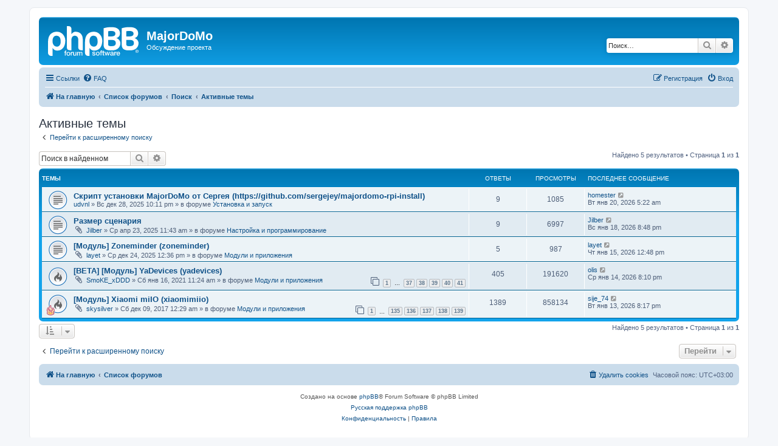

--- FILE ---
content_type: text/html; charset=UTF-8
request_url: https://mjdm.ru/forum/search.php?search_id=active_topics&sid=5e480eb12191c18e5626c3bcb53a6c31
body_size: 6270
content:
<!DOCTYPE html>
<html dir="ltr" lang="ru">
<head>
<meta charset="utf-8" />
<meta http-equiv="X-UA-Compatible" content="IE=edge">
<meta name="viewport" content="width=device-width, initial-scale=1" />

<title>MajorDoMo - Активные темы</title>

	<link rel="alternate" type="application/atom+xml" title="Канал - MajorDoMo" href="/forum/app.php/feed?sid=3d6eda6ab0347c6dc47b1357fbb10bec">	<link rel="alternate" type="application/atom+xml" title="Канал - Новости" href="/forum/app.php/feed/news?sid=3d6eda6ab0347c6dc47b1357fbb10bec">		<link rel="alternate" type="application/atom+xml" title="Канал - Новые темы" href="/forum/app.php/feed/topics?sid=3d6eda6ab0347c6dc47b1357fbb10bec">	<link rel="alternate" type="application/atom+xml" title="Канал - Активные темы" href="/forum/app.php/feed/topics_active?sid=3d6eda6ab0347c6dc47b1357fbb10bec">			

<!--
	phpBB style name: prosilver
	Based on style:   prosilver (this is the default phpBB3 style)
	Original author:  Tom Beddard ( http://www.subBlue.com/ )
	Modified by:
-->

<link href="./assets/css/font-awesome.min.css?assets_version=49" rel="stylesheet">
<link href="./styles/prosilver/theme/stylesheet.css?assets_version=49" rel="stylesheet">
<link href="./styles/prosilver/theme/ru/stylesheet.css?assets_version=49" rel="stylesheet">




<!--[if lte IE 9]>
	<link href="./styles/prosilver/theme/tweaks.css?assets_version=49" rel="stylesheet">
<![endif]-->





</head>
<body id="phpbb" class="nojs notouch section-search ltr ">


<div id="wrap" class="wrap">
	<a id="top" class="top-anchor" accesskey="t"></a>
	<div id="page-header">
		<div class="headerbar" role="banner">
					<div class="inner">

			<div id="site-description" class="site-description">
		<a id="logo" class="logo" href="https://mjdm.ru/forum/" title="На главную">
					<span class="site_logo"></span>
				</a>
				<h1>MajorDoMo</h1>
				<p>Обсуждение проекта</p>
				<p class="skiplink"><a href="#start_here">Пропустить</a></p>
			</div>

									<div id="search-box" class="search-box search-header" role="search">
				<form action="./search.php?sid=3d6eda6ab0347c6dc47b1357fbb10bec" method="get" id="search">
				<fieldset>
					<input name="keywords" id="keywords" type="search" maxlength="128" title="Ключевые слова" class="inputbox search tiny" size="20" value="" placeholder="Поиск…" />
					<button class="button button-search" type="submit" title="Поиск">
						<i class="icon fa-search fa-fw" aria-hidden="true"></i><span class="sr-only">Поиск</span>
					</button>
					<a href="./search.php?sid=3d6eda6ab0347c6dc47b1357fbb10bec" class="button button-search-end" title="Расширенный поиск">
						<i class="icon fa-cog fa-fw" aria-hidden="true"></i><span class="sr-only">Расширенный поиск</span>
					</a>
					<input type="hidden" name="sid" value="3d6eda6ab0347c6dc47b1357fbb10bec" />

				</fieldset>
				</form>
			</div>
						
			</div>
					</div>
				<div class="navbar" role="navigation">
	<div class="inner">

	<ul id="nav-main" class="nav-main linklist" role="menubar">

		<li id="quick-links" class="quick-links dropdown-container responsive-menu" data-skip-responsive="true">
			<a href="#" class="dropdown-trigger">
				<i class="icon fa-bars fa-fw" aria-hidden="true"></i><span>Ссылки</span>
			</a>
			<div class="dropdown">
				<div class="pointer"><div class="pointer-inner"></div></div>
				<ul class="dropdown-contents" role="menu">
					
											<li class="separator"></li>
																									<li>
								<a href="./search.php?search_id=unanswered&amp;sid=3d6eda6ab0347c6dc47b1357fbb10bec" role="menuitem">
									<i class="icon fa-file-o fa-fw icon-gray" aria-hidden="true"></i><span>Темы без ответов</span>
								</a>
							</li>
							<li>
								<a href="./search.php?search_id=active_topics&amp;sid=3d6eda6ab0347c6dc47b1357fbb10bec" role="menuitem">
									<i class="icon fa-file-o fa-fw icon-blue" aria-hidden="true"></i><span>Активные темы</span>
								</a>
							</li>
							<li class="separator"></li>
							<li>
								<a href="./search.php?sid=3d6eda6ab0347c6dc47b1357fbb10bec" role="menuitem">
									<i class="icon fa-search fa-fw" aria-hidden="true"></i><span>Поиск</span>
								</a>
							</li>
					
										<li class="separator"></li>

									</ul>
			</div>
		</li>

				<li data-skip-responsive="true">
			<a href="/forum/app.php/help/faq?sid=3d6eda6ab0347c6dc47b1357fbb10bec" rel="help" title="Часто задаваемые вопросы" role="menuitem">
				<i class="icon fa-question-circle fa-fw" aria-hidden="true"></i><span>FAQ</span>
			</a>
		</li>
						
			<li class="rightside"  data-skip-responsive="true">
			<a href="./ucp.php?mode=login&amp;redirect=search.php%3Fsearch_id%3Dactive_topics&amp;sid=3d6eda6ab0347c6dc47b1357fbb10bec" title="Вход" accesskey="x" role="menuitem">
				<i class="icon fa-power-off fa-fw" aria-hidden="true"></i><span>Вход</span>
			</a>
		</li>
					<li class="rightside" data-skip-responsive="true">
				<a href="./ucp.php?mode=register&amp;sid=3d6eda6ab0347c6dc47b1357fbb10bec" role="menuitem">
					<i class="icon fa-pencil-square-o  fa-fw" aria-hidden="true"></i><span>Регистрация</span>
				</a>
			</li>
						</ul>

	<ul id="nav-breadcrumbs" class="nav-breadcrumbs linklist navlinks" role="menubar">
				
		
		<li class="breadcrumbs" itemscope itemtype="https://schema.org/BreadcrumbList">

							<span class="crumb" itemtype="https://schema.org/ListItem" itemprop="itemListElement" itemscope><a itemprop="item" href="https://mjdm.ru/forum/" data-navbar-reference="home"><i class="icon fa-home fa-fw" aria-hidden="true"></i><span itemprop="name">На главную</span></a><meta itemprop="position" content="1" /></span>
			
							<span class="crumb" itemtype="https://schema.org/ListItem" itemprop="itemListElement" itemscope><a itemprop="item" href="./index.php?sid=3d6eda6ab0347c6dc47b1357fbb10bec" accesskey="h" data-navbar-reference="index"><span itemprop="name">Список форумов</span></a><meta itemprop="position" content="2" /></span>

											
								<span class="crumb" itemtype="https://schema.org/ListItem" itemprop="itemListElement" itemscope><a itemprop="item" href="./search.php?sid=3d6eda6ab0347c6dc47b1357fbb10bec"><span itemprop="name">Поиск</span></a><meta itemprop="position" content="3" /></span>
															
								<span class="crumb" itemtype="https://schema.org/ListItem" itemprop="itemListElement" itemscope><a itemprop="item" href="./search.php?search_id=active_topics&amp;sid=3d6eda6ab0347c6dc47b1357fbb10bec"><span itemprop="name">Активные темы</span></a><meta itemprop="position" content="4" /></span>
							
					</li>

		
					<li class="rightside responsive-search">
				<a href="./search.php?sid=3d6eda6ab0347c6dc47b1357fbb10bec" title="Параметры расширенного поиска" role="menuitem">
					<i class="icon fa-search fa-fw" aria-hidden="true"></i><span class="sr-only">Поиск</span>
				</a>
			</li>
			</ul>

	</div>
</div>
	</div>

	
	<a id="start_here" class="anchor"></a>
	<div id="page-body" class="page-body" role="main">
		
		

<h2 class="searchresults-title">Активные темы</h2>

	<p class="advanced-search-link">
		<a class="arrow-left" href="./search.php?sid=3d6eda6ab0347c6dc47b1357fbb10bec" title="Расширенный поиск">
			<i class="icon fa-angle-left fa-fw icon-black" aria-hidden="true"></i><span>Перейти к расширенному поиску</span>
		</a>
	</p>


	<div class="action-bar bar-top">

			<div class="search-box" role="search">
			<form method="post" action="./search.php?st=7&amp;sk=t&amp;sd=d&amp;sr=topics&amp;sid=3d6eda6ab0347c6dc47b1357fbb10bec&amp;search_id=active_topics">
			<fieldset>
				<input class="inputbox search tiny" type="search" name="add_keywords" id="add_keywords" value="" placeholder="Поиск в найденном" />
				<button class="button button-search" type="submit" title="Поиск">
					<i class="icon fa-search fa-fw" aria-hidden="true"></i><span class="sr-only">Поиск</span>
				</button>
				<a href="./search.php?sid=3d6eda6ab0347c6dc47b1357fbb10bec" class="button button-search-end" title="Расширенный поиск">
					<i class="icon fa-cog fa-fw" aria-hidden="true"></i><span class="sr-only">Расширенный поиск</span>
				</a>
			</fieldset>
			</form>
		</div>
	
		
		<div class="pagination">
						Найдено 5 результатов
							 &bull; Страница <strong>1</strong> из <strong>1</strong>
					</div>
	</div>


		<div class="forumbg">

		<div class="inner">
		<ul class="topiclist">
			<li class="header">
				<dl class="row-item">
					<dt><div class="list-inner">Темы</div></dt>
					<dd class="posts">Ответы</dd>
					<dd class="views">Просмотры</dd>
					<dd class="lastpost"><span>Последнее сообщение</span></dd>
									</dl>
			</li>
		</ul>
		<ul class="topiclist topics">

								<li class="row bg1">
				<dl class="row-item topic_read">
					<dt title="В этой теме нет новых непрочитанных сообщений.">
												<div class="list-inner">
																					<a href="./viewtopic.php?t=8257&amp;sid=3d6eda6ab0347c6dc47b1357fbb10bec" class="topictitle">Скрипт установки MajorDoMo от Сергея (https://github.com/sergejey/majordomo-rpi-install)</a>
																												<br />
							
															<div class="responsive-show" style="display: none;">
									Последнее сообщение  <a href="./memberlist.php?mode=viewprofile&amp;u=48152&amp;sid=3d6eda6ab0347c6dc47b1357fbb10bec" class="username">homester</a> &laquo; <a href="./viewtopic.php?p=135457&amp;sid=3d6eda6ab0347c6dc47b1357fbb10bec#p135457" title="Перейти к последнему сообщению"><time datetime="2026-01-20T02:22:51+00:00">Вт янв 20, 2026 5:22 am</time></a>
									<br />Добавлено в форуме <a href="./viewforum.php?f=3&amp;sid=3d6eda6ab0347c6dc47b1357fbb10bec">Установка и запуск</a>
								</div>
							<span class="responsive-show left-box" style="display: none;">Ответы: <strong>9</strong></span>							
							<div class="responsive-hide left-box">
																																 <a href="./memberlist.php?mode=viewprofile&amp;u=46525&amp;sid=3d6eda6ab0347c6dc47b1357fbb10bec" class="username">udvnl</a> &raquo; <time datetime="2025-12-28T19:11:07+00:00">Вс дек 28, 2025 10:11 pm</time> &raquo; в форуме <a href="./viewforum.php?f=3&amp;sid=3d6eda6ab0347c6dc47b1357fbb10bec">Установка и запуск</a>
															</div>

							
													</div>
					</dt>
					<dd class="posts">9 <dfn>Ответы</dfn></dd>
					<dd class="views">1085 <dfn>Просмотры</dfn></dd>
					<dd class="lastpost">
						<span><dfn>Последнее сообщение </dfn> <a href="./memberlist.php?mode=viewprofile&amp;u=48152&amp;sid=3d6eda6ab0347c6dc47b1357fbb10bec" class="username">homester</a>															<a href="./viewtopic.php?p=135457&amp;sid=3d6eda6ab0347c6dc47b1357fbb10bec#p135457" title="Перейти к последнему сообщению">
									<i class="icon fa-external-link-square fa-fw icon-lightgray icon-md" aria-hidden="true"></i><span class="sr-only"></span>
								</a>
														<br /><time datetime="2026-01-20T02:22:51+00:00">Вт янв 20, 2026 5:22 am</time>
						</span>
					</dd>
									</dl>
			</li>
											<li class="row bg2">
				<dl class="row-item topic_read">
					<dt title="В этой теме нет новых непрочитанных сообщений.">
												<div class="list-inner">
																					<a href="./viewtopic.php?t=8242&amp;sid=3d6eda6ab0347c6dc47b1357fbb10bec" class="topictitle">Размер сценария</a>
																												<br />
							
															<div class="responsive-show" style="display: none;">
									Последнее сообщение  <a href="./memberlist.php?mode=viewprofile&amp;u=43780&amp;sid=3d6eda6ab0347c6dc47b1357fbb10bec" class="username">Jilber</a> &laquo; <a href="./viewtopic.php?p=135453&amp;sid=3d6eda6ab0347c6dc47b1357fbb10bec#p135453" title="Перейти к последнему сообщению"><time datetime="2026-01-18T17:48:24+00:00">Вс янв 18, 2026 8:48 pm</time></a>
									<br />Добавлено в форуме <a href="./viewforum.php?f=4&amp;sid=3d6eda6ab0347c6dc47b1357fbb10bec">Настройка и программирование</a>
								</div>
							<span class="responsive-show left-box" style="display: none;">Ответы: <strong>9</strong></span>							
							<div class="responsive-hide left-box">
																<i class="icon fa-paperclip fa-fw" aria-hidden="true"></i>																 <a href="./memberlist.php?mode=viewprofile&amp;u=43780&amp;sid=3d6eda6ab0347c6dc47b1357fbb10bec" class="username">Jilber</a> &raquo; <time datetime="2025-04-23T08:43:10+00:00">Ср апр 23, 2025 11:43 am</time> &raquo; в форуме <a href="./viewforum.php?f=4&amp;sid=3d6eda6ab0347c6dc47b1357fbb10bec">Настройка и программирование</a>
															</div>

							
													</div>
					</dt>
					<dd class="posts">9 <dfn>Ответы</dfn></dd>
					<dd class="views">6997 <dfn>Просмотры</dfn></dd>
					<dd class="lastpost">
						<span><dfn>Последнее сообщение </dfn> <a href="./memberlist.php?mode=viewprofile&amp;u=43780&amp;sid=3d6eda6ab0347c6dc47b1357fbb10bec" class="username">Jilber</a>															<a href="./viewtopic.php?p=135453&amp;sid=3d6eda6ab0347c6dc47b1357fbb10bec#p135453" title="Перейти к последнему сообщению">
									<i class="icon fa-external-link-square fa-fw icon-lightgray icon-md" aria-hidden="true"></i><span class="sr-only"></span>
								</a>
														<br /><time datetime="2026-01-18T17:48:24+00:00">Вс янв 18, 2026 8:48 pm</time>
						</span>
					</dd>
									</dl>
			</li>
											<li class="row bg1">
				<dl class="row-item topic_read">
					<dt title="В этой теме нет новых непрочитанных сообщений.">
												<div class="list-inner">
																					<a href="./viewtopic.php?t=8255&amp;sid=3d6eda6ab0347c6dc47b1357fbb10bec" class="topictitle">[Модуль] Zoneminder (zoneminder)</a>
																												<br />
							
															<div class="responsive-show" style="display: none;">
									Последнее сообщение  <a href="./memberlist.php?mode=viewprofile&amp;u=996&amp;sid=3d6eda6ab0347c6dc47b1357fbb10bec" class="username">layet</a> &laquo; <a href="./viewtopic.php?p=135450&amp;sid=3d6eda6ab0347c6dc47b1357fbb10bec#p135450" title="Перейти к последнему сообщению"><time datetime="2026-01-15T09:48:38+00:00">Чт янв 15, 2026 12:48 pm</time></a>
									<br />Добавлено в форуме <a href="./viewforum.php?f=5&amp;sid=3d6eda6ab0347c6dc47b1357fbb10bec">Модули и приложения</a>
								</div>
							<span class="responsive-show left-box" style="display: none;">Ответы: <strong>5</strong></span>							
							<div class="responsive-hide left-box">
																<i class="icon fa-paperclip fa-fw" aria-hidden="true"></i>																 <a href="./memberlist.php?mode=viewprofile&amp;u=996&amp;sid=3d6eda6ab0347c6dc47b1357fbb10bec" class="username">layet</a> &raquo; <time datetime="2025-12-24T09:36:12+00:00">Ср дек 24, 2025 12:36 pm</time> &raquo; в форуме <a href="./viewforum.php?f=5&amp;sid=3d6eda6ab0347c6dc47b1357fbb10bec">Модули и приложения</a>
															</div>

							
													</div>
					</dt>
					<dd class="posts">5 <dfn>Ответы</dfn></dd>
					<dd class="views">987 <dfn>Просмотры</dfn></dd>
					<dd class="lastpost">
						<span><dfn>Последнее сообщение </dfn> <a href="./memberlist.php?mode=viewprofile&amp;u=996&amp;sid=3d6eda6ab0347c6dc47b1357fbb10bec" class="username">layet</a>															<a href="./viewtopic.php?p=135450&amp;sid=3d6eda6ab0347c6dc47b1357fbb10bec#p135450" title="Перейти к последнему сообщению">
									<i class="icon fa-external-link-square fa-fw icon-lightgray icon-md" aria-hidden="true"></i><span class="sr-only"></span>
								</a>
														<br /><time datetime="2026-01-15T09:48:38+00:00">Чт янв 15, 2026 12:48 pm</time>
						</span>
					</dd>
									</dl>
			</li>
											<li class="row bg2">
				<dl class="row-item topic_read_hot">
					<dt title="В этой теме нет новых непрочитанных сообщений.">
												<div class="list-inner">
																					<a href="./viewtopic.php?t=7359&amp;sid=3d6eda6ab0347c6dc47b1357fbb10bec" class="topictitle">[BETA] [Модуль] YaDevices (yadevices)</a>
																												<br />
							
															<div class="responsive-show" style="display: none;">
									Последнее сообщение  <a href="./memberlist.php?mode=viewprofile&amp;u=47736&amp;sid=3d6eda6ab0347c6dc47b1357fbb10bec" class="username">olis</a> &laquo; <a href="./viewtopic.php?p=135446&amp;sid=3d6eda6ab0347c6dc47b1357fbb10bec#p135446" title="Перейти к последнему сообщению"><time datetime="2026-01-14T17:10:47+00:00">Ср янв 14, 2026 8:10 pm</time></a>
									<br />Добавлено в форуме <a href="./viewforum.php?f=5&amp;sid=3d6eda6ab0347c6dc47b1357fbb10bec">Модули и приложения</a>
								</div>
							<span class="responsive-show left-box" style="display: none;">Ответы: <strong>405</strong></span>							
							<div class="responsive-hide left-box">
																<i class="icon fa-paperclip fa-fw" aria-hidden="true"></i>																 <a href="./memberlist.php?mode=viewprofile&amp;u=47564&amp;sid=3d6eda6ab0347c6dc47b1357fbb10bec" class="username">SmoKE_xDDD</a> &raquo; <time datetime="2021-01-16T08:24:10+00:00">Сб янв 16, 2021 11:24 am</time> &raquo; в форуме <a href="./viewforum.php?f=5&amp;sid=3d6eda6ab0347c6dc47b1357fbb10bec">Модули и приложения</a>
															</div>

														<div class="pagination">
								<span><i class="icon fa-clone fa-fw" aria-hidden="true"></i></span>
								<ul>
																	<li><a class="button" href="./viewtopic.php?t=7359&amp;sid=3d6eda6ab0347c6dc47b1357fbb10bec">1</a></li>
																										<li class="ellipsis"><span>…</span></li>
																										<li><a class="button" href="./viewtopic.php?t=7359&amp;sid=3d6eda6ab0347c6dc47b1357fbb10bec&amp;start=360">37</a></li>
																										<li><a class="button" href="./viewtopic.php?t=7359&amp;sid=3d6eda6ab0347c6dc47b1357fbb10bec&amp;start=370">38</a></li>
																										<li><a class="button" href="./viewtopic.php?t=7359&amp;sid=3d6eda6ab0347c6dc47b1357fbb10bec&amp;start=380">39</a></li>
																										<li><a class="button" href="./viewtopic.php?t=7359&amp;sid=3d6eda6ab0347c6dc47b1357fbb10bec&amp;start=390">40</a></li>
																										<li><a class="button" href="./viewtopic.php?t=7359&amp;sid=3d6eda6ab0347c6dc47b1357fbb10bec&amp;start=400">41</a></li>
																																																			</ul>
							</div>
							
													</div>
					</dt>
					<dd class="posts">405 <dfn>Ответы</dfn></dd>
					<dd class="views">191620 <dfn>Просмотры</dfn></dd>
					<dd class="lastpost">
						<span><dfn>Последнее сообщение </dfn> <a href="./memberlist.php?mode=viewprofile&amp;u=47736&amp;sid=3d6eda6ab0347c6dc47b1357fbb10bec" class="username">olis</a>															<a href="./viewtopic.php?p=135446&amp;sid=3d6eda6ab0347c6dc47b1357fbb10bec#p135446" title="Перейти к последнему сообщению">
									<i class="icon fa-external-link-square fa-fw icon-lightgray icon-md" aria-hidden="true"></i><span class="sr-only"></span>
								</a>
														<br /><time datetime="2026-01-14T17:10:47+00:00">Ср янв 14, 2026 8:10 pm</time>
						</span>
					</dd>
									</dl>
			</li>
											<li class="row bg1">
				<dl class="row-item topic_read_hot">
					<dt style="background-image: url(./images/icons/misc/fire.gif); background-repeat: no-repeat;" title="В этой теме нет новых непрочитанных сообщений.">
												<div class="list-inner">
																					<a href="./viewtopic.php?t=4863&amp;sid=3d6eda6ab0347c6dc47b1357fbb10bec" class="topictitle">[Модуль] Xiaomi miIO (xiaomimiio)</a>
																												<br />
							
															<div class="responsive-show" style="display: none;">
									Последнее сообщение  <a href="./memberlist.php?mode=viewprofile&amp;u=46675&amp;sid=3d6eda6ab0347c6dc47b1357fbb10bec" class="username">sije_74</a> &laquo; <a href="./viewtopic.php?p=135445&amp;sid=3d6eda6ab0347c6dc47b1357fbb10bec#p135445" title="Перейти к последнему сообщению"><time datetime="2026-01-13T17:17:15+00:00">Вт янв 13, 2026 8:17 pm</time></a>
									<br />Добавлено в форуме <a href="./viewforum.php?f=5&amp;sid=3d6eda6ab0347c6dc47b1357fbb10bec">Модули и приложения</a>
								</div>
							<span class="responsive-show left-box" style="display: none;">Ответы: <strong>1389</strong></span>							
							<div class="responsive-hide left-box">
																<i class="icon fa-paperclip fa-fw" aria-hidden="true"></i>																 <a href="./memberlist.php?mode=viewprofile&amp;u=1187&amp;sid=3d6eda6ab0347c6dc47b1357fbb10bec" class="username">skysilver</a> &raquo; <time datetime="2017-12-08T21:29:36+00:00">Сб дек 09, 2017 12:29 am</time> &raquo; в форуме <a href="./viewforum.php?f=5&amp;sid=3d6eda6ab0347c6dc47b1357fbb10bec">Модули и приложения</a>
															</div>

														<div class="pagination">
								<span><i class="icon fa-clone fa-fw" aria-hidden="true"></i></span>
								<ul>
																	<li><a class="button" href="./viewtopic.php?t=4863&amp;sid=3d6eda6ab0347c6dc47b1357fbb10bec">1</a></li>
																										<li class="ellipsis"><span>…</span></li>
																										<li><a class="button" href="./viewtopic.php?t=4863&amp;sid=3d6eda6ab0347c6dc47b1357fbb10bec&amp;start=1340">135</a></li>
																										<li><a class="button" href="./viewtopic.php?t=4863&amp;sid=3d6eda6ab0347c6dc47b1357fbb10bec&amp;start=1350">136</a></li>
																										<li><a class="button" href="./viewtopic.php?t=4863&amp;sid=3d6eda6ab0347c6dc47b1357fbb10bec&amp;start=1360">137</a></li>
																										<li><a class="button" href="./viewtopic.php?t=4863&amp;sid=3d6eda6ab0347c6dc47b1357fbb10bec&amp;start=1370">138</a></li>
																										<li><a class="button" href="./viewtopic.php?t=4863&amp;sid=3d6eda6ab0347c6dc47b1357fbb10bec&amp;start=1380">139</a></li>
																																																			</ul>
							</div>
							
													</div>
					</dt>
					<dd class="posts">1389 <dfn>Ответы</dfn></dd>
					<dd class="views">858134 <dfn>Просмотры</dfn></dd>
					<dd class="lastpost">
						<span><dfn>Последнее сообщение </dfn> <a href="./memberlist.php?mode=viewprofile&amp;u=46675&amp;sid=3d6eda6ab0347c6dc47b1357fbb10bec" class="username">sije_74</a>															<a href="./viewtopic.php?p=135445&amp;sid=3d6eda6ab0347c6dc47b1357fbb10bec#p135445" title="Перейти к последнему сообщению">
									<i class="icon fa-external-link-square fa-fw icon-lightgray icon-md" aria-hidden="true"></i><span class="sr-only"></span>
								</a>
														<br /><time datetime="2026-01-13T17:17:15+00:00">Вт янв 13, 2026 8:17 pm</time>
						</span>
					</dd>
									</dl>
			</li>
							</ul>

		</div>
	</div>
	

<div class="action-bar bottom">
		<form method="post" action="./search.php?st=7&amp;sk=t&amp;sd=d&amp;sr=topics&amp;sid=3d6eda6ab0347c6dc47b1357fbb10bec&amp;search_id=active_topics">
		<div class="dropdown-container dropdown-container-left dropdown-button-control sort-tools">
	<span title="Настройки отображения и сортировки" class="button button-secondary dropdown-trigger dropdown-select">
		<i class="icon fa-sort-amount-asc fa-fw" aria-hidden="true"></i>
		<span class="caret"><i class="icon fa-sort-down fa-fw" aria-hidden="true"></i></span>
	</span>
	<div class="dropdown hidden">
		<div class="pointer"><div class="pointer-inner"></div></div>
		<div class="dropdown-contents">
			<fieldset class="display-options">
							<label>Показать: <select name="st" id="st"><option value="0">Все дни</option><option value="1">1 день</option><option value="7" selected="selected">7 дней</option><option value="14">2 недели</option><option value="30">1 месяц</option><option value="90">3 месяца</option><option value="180">6 месяцев</option><option value="365">1 год</option></select></label>
								<hr class="dashed" />
				<input type="submit" class="button2" name="sort" value="Перейти" />
						</fieldset>
		</div>
	</div>
</div>
	</form>
		
	<div class="pagination">
		Найдено 5 результатов
					 &bull; Страница <strong>1</strong> из <strong>1</strong>
			</div>
</div>

<div class="action-bar actions-jump">
		<p class="jumpbox-return">
		<a class="left-box arrow-left" href="./search.php?sid=3d6eda6ab0347c6dc47b1357fbb10bec" title="Расширенный поиск" accesskey="r">
			<i class="icon fa-angle-left fa-fw icon-black" aria-hidden="true"></i><span>Перейти к расширенному поиску</span>
		</a>
	</p>
	
		<div class="jumpbox dropdown-container dropdown-container-right dropdown-up dropdown-left dropdown-button-control" id="jumpbox">
			<span title="Перейти" class="button button-secondary dropdown-trigger dropdown-select">
				<span>Перейти</span>
				<span class="caret"><i class="icon fa-sort-down fa-fw" aria-hidden="true"></i></span>
			</span>
		<div class="dropdown">
			<div class="pointer"><div class="pointer-inner"></div></div>
			<ul class="dropdown-contents">
																				<li><a href="./viewforum.php?f=1&amp;sid=3d6eda6ab0347c6dc47b1357fbb10bec" class="jumpbox-cat-link"> <span> MajorDoMo</span></a></li>
																<li><a href="./viewforum.php?f=7&amp;sid=3d6eda6ab0347c6dc47b1357fbb10bec" class="jumpbox-sub-link"><span class="spacer"></span> <span>&#8627; &nbsp; Новости платформы</span></a></li>
																<li><a href="./viewforum.php?f=24&amp;sid=3d6eda6ab0347c6dc47b1357fbb10bec" class="jumpbox-sub-link"><span class="spacer"></span> <span>&#8627; &nbsp; Вопросы новичков</span></a></li>
																<li><a href="./viewforum.php?f=3&amp;sid=3d6eda6ab0347c6dc47b1357fbb10bec" class="jumpbox-sub-link"><span class="spacer"></span> <span>&#8627; &nbsp; Установка и запуск</span></a></li>
																<li><a href="./viewforum.php?f=4&amp;sid=3d6eda6ab0347c6dc47b1357fbb10bec" class="jumpbox-sub-link"><span class="spacer"></span> <span>&#8627; &nbsp; Настройка и программирование</span></a></li>
																<li><a href="./viewforum.php?f=19&amp;sid=3d6eda6ab0347c6dc47b1357fbb10bec" class="jumpbox-sub-link"><span class="spacer"></span><span class="spacer"></span> <span>&#8627; &nbsp; Arduino Mega Server (AMS)</span></a></li>
																<li><a href="./viewforum.php?f=20&amp;sid=3d6eda6ab0347c6dc47b1357fbb10bec" class="jumpbox-sub-link"><span class="spacer"></span><span class="spacer"></span> <span>&#8627; &nbsp; MySensors</span></a></li>
																<li><a href="./viewforum.php?f=21&amp;sid=3d6eda6ab0347c6dc47b1357fbb10bec" class="jumpbox-sub-link"><span class="spacer"></span><span class="spacer"></span> <span>&#8627; &nbsp; Ноолайт</span></a></li>
																<li><a href="./viewforum.php?f=5&amp;sid=3d6eda6ab0347c6dc47b1357fbb10bec" class="jumpbox-sub-link"><span class="spacer"></span> <span>&#8627; &nbsp; Модули и приложения</span></a></li>
																<li><a href="./viewforum.php?f=36&amp;sid=3d6eda6ab0347c6dc47b1357fbb10bec" class="jumpbox-sub-link"><span class="spacer"></span><span class="spacer"></span> <span>&#8627; &nbsp; Разработка новых модулей</span></a></li>
																<li><a href="./viewforum.php?f=6&amp;sid=3d6eda6ab0347c6dc47b1357fbb10bec" class="jumpbox-sub-link"><span class="spacer"></span> <span>&#8627; &nbsp; Общее обсуждение</span></a></li>
																<li><a href="./viewforum.php?f=23&amp;sid=3d6eda6ab0347c6dc47b1357fbb10bec" class="jumpbox-sub-link"><span class="spacer"></span> <span>&#8627; &nbsp; Библиотека решений</span></a></li>
																<li><a href="./viewforum.php?f=27&amp;sid=3d6eda6ab0347c6dc47b1357fbb10bec" class="jumpbox-sub-link"><span class="spacer"></span><span class="spacer"></span> <span>&#8627; &nbsp; Сценарий и скрипт</span></a></li>
																<li><a href="./viewforum.php?f=28&amp;sid=3d6eda6ab0347c6dc47b1357fbb10bec" class="jumpbox-sub-link"><span class="spacer"></span><span class="spacer"></span> <span>&#8627; &nbsp; Модификация</span></a></li>
																<li><a href="./viewforum.php?f=29&amp;sid=3d6eda6ab0347c6dc47b1357fbb10bec" class="jumpbox-sub-link"><span class="spacer"></span><span class="spacer"></span> <span>&#8627; &nbsp; Код</span></a></li>
																<li><a href="./viewforum.php?f=30&amp;sid=3d6eda6ab0347c6dc47b1357fbb10bec" class="jumpbox-sub-link"><span class="spacer"></span><span class="spacer"></span> <span>&#8627; &nbsp; Настройка</span></a></li>
																<li><a href="./viewforum.php?f=31&amp;sid=3d6eda6ab0347c6dc47b1357fbb10bec" class="jumpbox-sub-link"><span class="spacer"></span><span class="spacer"></span> <span>&#8627; &nbsp; Железо</span></a></li>
																<li><a href="./viewforum.php?f=32&amp;sid=3d6eda6ab0347c6dc47b1357fbb10bec" class="jumpbox-sub-link"><span class="spacer"></span><span class="spacer"></span> <span>&#8627; &nbsp; Дизайн</span></a></li>
																<li><a href="./viewforum.php?f=33&amp;sid=3d6eda6ab0347c6dc47b1357fbb10bec" class="jumpbox-sub-link"><span class="spacer"></span><span class="spacer"></span> <span>&#8627; &nbsp; Виджет</span></a></li>
																<li><a href="./viewforum.php?f=34&amp;sid=3d6eda6ab0347c6dc47b1357fbb10bec" class="jumpbox-sub-link"><span class="spacer"></span><span class="spacer"></span> <span>&#8627; &nbsp; Взаимодействие с ОС (приложениями)</span></a></li>
																<li><a href="./viewforum.php?f=35&amp;sid=3d6eda6ab0347c6dc47b1357fbb10bec" class="jumpbox-sub-link"><span class="spacer"></span><span class="spacer"></span> <span>&#8627; &nbsp; Архив</span></a></li>
																<li><a href="./viewforum.php?f=8&amp;sid=3d6eda6ab0347c6dc47b1357fbb10bec" class="jumpbox-sub-link"><span class="spacer"></span> <span>&#8627; &nbsp; Железо</span></a></li>
																<li><a href="./viewforum.php?f=22&amp;sid=3d6eda6ab0347c6dc47b1357fbb10bec" class="jumpbox-sub-link"><span class="spacer"></span><span class="spacer"></span> <span>&#8627; &nbsp; Авторские проекты</span></a></li>
																<li><a href="./viewforum.php?f=14&amp;sid=3d6eda6ab0347c6dc47b1357fbb10bec" class="jumpbox-sub-link"><span class="spacer"></span> <span>&#8627; &nbsp; Каталог оборудования</span></a></li>
																<li><a href="./viewforum.php?f=12&amp;sid=3d6eda6ab0347c6dc47b1357fbb10bec" class="jumpbox-sub-link"><span class="spacer"></span> <span>&#8627; &nbsp; International</span></a></li>
																<li><a href="./viewforum.php?f=17&amp;sid=3d6eda6ab0347c6dc47b1357fbb10bec" class="jumpbox-cat-link"> <span> Объявления</span></a></li>
																<li><a href="./viewforum.php?f=26&amp;sid=3d6eda6ab0347c6dc47b1357fbb10bec" class="jumpbox-sub-link"><span class="spacer"></span> <span>&#8627; &nbsp; [Магазин] GearVita - товары из Китая</span></a></li>
																<li><a href="./viewforum.php?f=15&amp;sid=3d6eda6ab0347c6dc47b1357fbb10bec" class="jumpbox-sub-link"><span class="spacer"></span> <span>&#8627; &nbsp; Услуги/продукты. Предложения.</span></a></li>
																<li><a href="./viewforum.php?f=16&amp;sid=3d6eda6ab0347c6dc47b1357fbb10bec" class="jumpbox-sub-link"><span class="spacer"></span> <span>&#8627; &nbsp; Услуги/продукты. Спрос.</span></a></li>
											</ul>
		</div>
	</div>

	</div>

		<!-- Cleantalk -->
<script type="text/javascript">
			var ct_cookie_name = "ct_checkjs",
				ct_cookie_value = "410290455";
</script>
<!--/Cleantalk -->	</div>


<div id="page-footer" class="page-footer" role="contentinfo">
	<div class="navbar" role="navigation">
	<div class="inner">

	<ul id="nav-footer" class="nav-footer linklist" role="menubar">
		<li class="breadcrumbs">
							<span class="crumb"><a href="https://mjdm.ru/forum/" data-navbar-reference="home"><i class="icon fa-home fa-fw" aria-hidden="true"></i><span>На главную</span></a></span>									<span class="crumb"><a href="./index.php?sid=3d6eda6ab0347c6dc47b1357fbb10bec" data-navbar-reference="index"><span>Список форумов</span></a></span>					</li>
		
				<li class="rightside">Часовой пояс: <span title="UTC+3">UTC+03:00</span></li>
							<li class="rightside">
				<a href="/forum/app.php/user/delete_cookies?sid=3d6eda6ab0347c6dc47b1357fbb10bec" data-ajax="true" data-refresh="true" role="menuitem">
					<i class="icon fa-trash fa-fw" aria-hidden="true"></i><span>Удалить cookies</span>
				</a>
			</li>
														</ul>

	</div>
</div>

	<div class="copyright">
				<p class="footer-row">
			<span class="footer-copyright">Создано на основе <a href="https://www.phpbb.com/">phpBB</a>&reg; Forum Software &copy; phpBB Limited</span>
		</p>
				<p class="footer-row">
			<span class="footer-copyright"><a href="https://www.phpbbguru.net">Русская поддержка phpBB</a></span>
		</p>
						<p class="footer-row" role="menu">
			<a class="footer-link" href="./ucp.php?mode=privacy&amp;sid=3d6eda6ab0347c6dc47b1357fbb10bec" title="Конфиденциальность" role="menuitem">
				<span class="footer-link-text">Конфиденциальность</span>
			</a>
			|
			<a class="footer-link" href="./ucp.php?mode=terms&amp;sid=3d6eda6ab0347c6dc47b1357fbb10bec" title="Правила" role="menuitem">
				<span class="footer-link-text">Правила</span>
			</a>
		</p>
					</div>

	<div id="darkenwrapper" class="darkenwrapper" data-ajax-error-title="Ошибка AJAX" data-ajax-error-text="При обработке запроса произошла ошибка." data-ajax-error-text-abort="Запрос прерван пользователем." data-ajax-error-text-timeout="Время запроса истекло; повторите попытку." data-ajax-error-text-parsererror="При выполнении запроса возникла непредвиденная ошибка, и сервер вернул неверный ответ.">
		<div id="darken" class="darken">&nbsp;</div>
	</div>

	<div id="phpbb_alert" class="phpbb_alert" data-l-err="Ошибка" data-l-timeout-processing-req="Время выполнения запроса истекло.">
		<a href="#" class="alert_close">
			<i class="icon fa-times-circle fa-fw" aria-hidden="true"></i>
		</a>
		<h3 class="alert_title">&nbsp;</h3><p class="alert_text"></p>
	</div>
	<div id="phpbb_confirm" class="phpbb_alert">
		<a href="#" class="alert_close">
			<i class="icon fa-times-circle fa-fw" aria-hidden="true"></i>
		</a>
		<div class="alert_text"></div>
	</div>
</div>

</div>

<div>
	<a id="bottom" class="anchor" accesskey="z"></a>
	</div>

<script src="./assets/javascript/jquery-3.7.1.min.js?assets_version=49"></script>
<script src="./assets/javascript/core.js?assets_version=49"></script>



<script src="./ext/cleantalk/antispam/styles/all/template/cleantalk.js?assets_version=49"></script>
<script src="./styles/prosilver/template/forum_fn.js?assets_version=49"></script>
<script src="./styles/prosilver/template/ajax.js?assets_version=49"></script>



</body>
</html>
